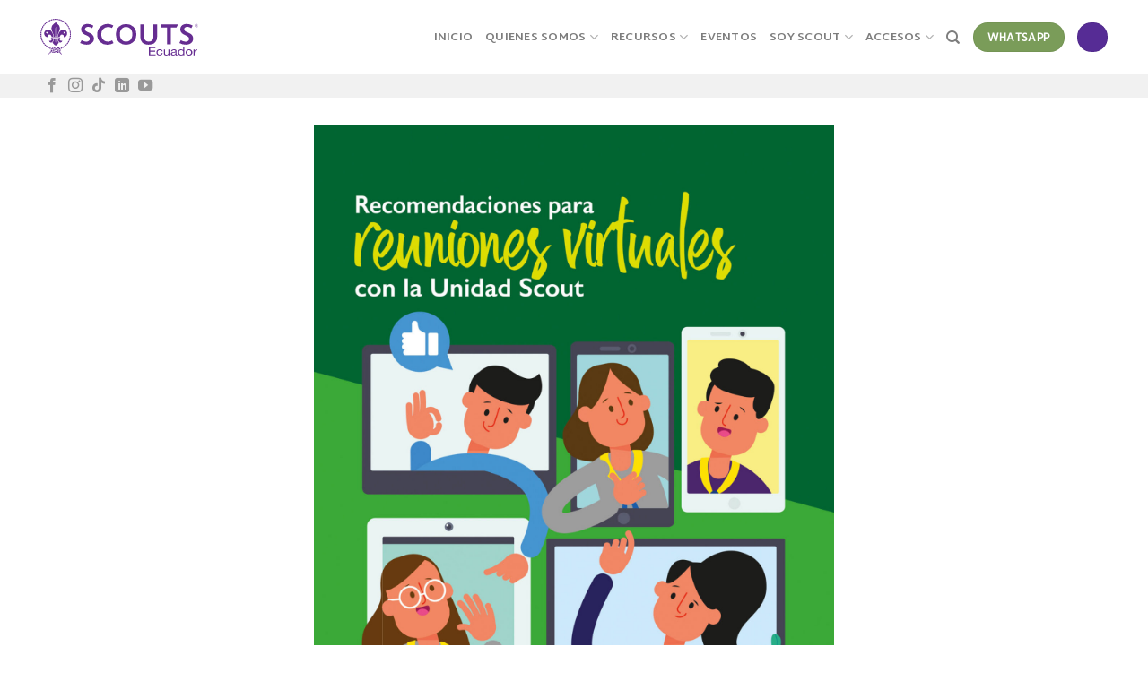

--- FILE ---
content_type: text/html; charset=UTF-8
request_url: https://scoutsecuador.org/biblioteca/recomendaciones-para-reuniones-virtuales-con-la-unidad-scout/
body_size: 17712
content:
<!DOCTYPE html>
<!--[if IE 9 ]> <html lang="es" class="ie9 loading-site no-js"> <![endif]-->
<!--[if IE 8 ]> <html lang="es" class="ie8 loading-site no-js"> <![endif]-->
<!--[if (gte IE 9)|!(IE)]><!--><html lang="es" class="loading-site no-js"> <!--<![endif]-->
<head>
	<meta charset="UTF-8" />
	<link rel="profile" href="https://gmpg.org/xfn/11" />
	<link rel="pingback" href="https://scoutsecuador.org/xmlrpc.php" />

					<script>document.documentElement.className = document.documentElement.className + ' yes-js js_active js'</script>
				<script>(function(html){html.className = html.className.replace(/\bno-js\b/,'js')})(document.documentElement);</script>
<title>Recomendaciones Para Reuniones Virtuales con la Unidad Scout &#8211; scouts ecuador</title>
<meta name='robots' content='max-image-preview:large' />
<meta name="viewport" content="width=device-width, initial-scale=1, maximum-scale=1" /><link rel='dns-prefetch' href='//fonts.googleapis.com' />
<link rel="alternate" type="application/rss+xml" title="scouts ecuador &raquo; Feed" href="https://scoutsecuador.org/feed/" />
<link rel="alternate" type="application/rss+xml" title="scouts ecuador &raquo; Feed de los comentarios" href="https://scoutsecuador.org/comments/feed/" />
<link rel="alternate" type="application/rss+xml" title="scouts ecuador &raquo; Comentario Recomendaciones Para Reuniones Virtuales con la Unidad Scout del feed" href="https://scoutsecuador.org/biblioteca/recomendaciones-para-reuniones-virtuales-con-la-unidad-scout/feed/" />
<script type="text/javascript">
/* <![CDATA[ */
window._wpemojiSettings = {"baseUrl":"https:\/\/s.w.org\/images\/core\/emoji\/14.0.0\/72x72\/","ext":".png","svgUrl":"https:\/\/s.w.org\/images\/core\/emoji\/14.0.0\/svg\/","svgExt":".svg","source":{"concatemoji":"https:\/\/scoutsecuador.org\/wp-includes\/js\/wp-emoji-release.min.js?ver=6.4.7"}};
/*! This file is auto-generated */
!function(i,n){var o,s,e;function c(e){try{var t={supportTests:e,timestamp:(new Date).valueOf()};sessionStorage.setItem(o,JSON.stringify(t))}catch(e){}}function p(e,t,n){e.clearRect(0,0,e.canvas.width,e.canvas.height),e.fillText(t,0,0);var t=new Uint32Array(e.getImageData(0,0,e.canvas.width,e.canvas.height).data),r=(e.clearRect(0,0,e.canvas.width,e.canvas.height),e.fillText(n,0,0),new Uint32Array(e.getImageData(0,0,e.canvas.width,e.canvas.height).data));return t.every(function(e,t){return e===r[t]})}function u(e,t,n){switch(t){case"flag":return n(e,"\ud83c\udff3\ufe0f\u200d\u26a7\ufe0f","\ud83c\udff3\ufe0f\u200b\u26a7\ufe0f")?!1:!n(e,"\ud83c\uddfa\ud83c\uddf3","\ud83c\uddfa\u200b\ud83c\uddf3")&&!n(e,"\ud83c\udff4\udb40\udc67\udb40\udc62\udb40\udc65\udb40\udc6e\udb40\udc67\udb40\udc7f","\ud83c\udff4\u200b\udb40\udc67\u200b\udb40\udc62\u200b\udb40\udc65\u200b\udb40\udc6e\u200b\udb40\udc67\u200b\udb40\udc7f");case"emoji":return!n(e,"\ud83e\udef1\ud83c\udffb\u200d\ud83e\udef2\ud83c\udfff","\ud83e\udef1\ud83c\udffb\u200b\ud83e\udef2\ud83c\udfff")}return!1}function f(e,t,n){var r="undefined"!=typeof WorkerGlobalScope&&self instanceof WorkerGlobalScope?new OffscreenCanvas(300,150):i.createElement("canvas"),a=r.getContext("2d",{willReadFrequently:!0}),o=(a.textBaseline="top",a.font="600 32px Arial",{});return e.forEach(function(e){o[e]=t(a,e,n)}),o}function t(e){var t=i.createElement("script");t.src=e,t.defer=!0,i.head.appendChild(t)}"undefined"!=typeof Promise&&(o="wpEmojiSettingsSupports",s=["flag","emoji"],n.supports={everything:!0,everythingExceptFlag:!0},e=new Promise(function(e){i.addEventListener("DOMContentLoaded",e,{once:!0})}),new Promise(function(t){var n=function(){try{var e=JSON.parse(sessionStorage.getItem(o));if("object"==typeof e&&"number"==typeof e.timestamp&&(new Date).valueOf()<e.timestamp+604800&&"object"==typeof e.supportTests)return e.supportTests}catch(e){}return null}();if(!n){if("undefined"!=typeof Worker&&"undefined"!=typeof OffscreenCanvas&&"undefined"!=typeof URL&&URL.createObjectURL&&"undefined"!=typeof Blob)try{var e="postMessage("+f.toString()+"("+[JSON.stringify(s),u.toString(),p.toString()].join(",")+"));",r=new Blob([e],{type:"text/javascript"}),a=new Worker(URL.createObjectURL(r),{name:"wpTestEmojiSupports"});return void(a.onmessage=function(e){c(n=e.data),a.terminate(),t(n)})}catch(e){}c(n=f(s,u,p))}t(n)}).then(function(e){for(var t in e)n.supports[t]=e[t],n.supports.everything=n.supports.everything&&n.supports[t],"flag"!==t&&(n.supports.everythingExceptFlag=n.supports.everythingExceptFlag&&n.supports[t]);n.supports.everythingExceptFlag=n.supports.everythingExceptFlag&&!n.supports.flag,n.DOMReady=!1,n.readyCallback=function(){n.DOMReady=!0}}).then(function(){return e}).then(function(){var e;n.supports.everything||(n.readyCallback(),(e=n.source||{}).concatemoji?t(e.concatemoji):e.wpemoji&&e.twemoji&&(t(e.twemoji),t(e.wpemoji)))}))}((window,document),window._wpemojiSettings);
/* ]]> */
</script>
<style id='wp-emoji-styles-inline-css' type='text/css'>

	img.wp-smiley, img.emoji {
		display: inline !important;
		border: none !important;
		box-shadow: none !important;
		height: 1em !important;
		width: 1em !important;
		margin: 0 0.07em !important;
		vertical-align: -0.1em !important;
		background: none !important;
		padding: 0 !important;
	}
</style>
<style id='wp-block-library-inline-css' type='text/css'>
:root{--wp-admin-theme-color:#007cba;--wp-admin-theme-color--rgb:0,124,186;--wp-admin-theme-color-darker-10:#006ba1;--wp-admin-theme-color-darker-10--rgb:0,107,161;--wp-admin-theme-color-darker-20:#005a87;--wp-admin-theme-color-darker-20--rgb:0,90,135;--wp-admin-border-width-focus:2px;--wp-block-synced-color:#7a00df;--wp-block-synced-color--rgb:122,0,223}@media (min-resolution:192dpi){:root{--wp-admin-border-width-focus:1.5px}}.wp-element-button{cursor:pointer}:root{--wp--preset--font-size--normal:16px;--wp--preset--font-size--huge:42px}:root .has-very-light-gray-background-color{background-color:#eee}:root .has-very-dark-gray-background-color{background-color:#313131}:root .has-very-light-gray-color{color:#eee}:root .has-very-dark-gray-color{color:#313131}:root .has-vivid-green-cyan-to-vivid-cyan-blue-gradient-background{background:linear-gradient(135deg,#00d084,#0693e3)}:root .has-purple-crush-gradient-background{background:linear-gradient(135deg,#34e2e4,#4721fb 50%,#ab1dfe)}:root .has-hazy-dawn-gradient-background{background:linear-gradient(135deg,#faaca8,#dad0ec)}:root .has-subdued-olive-gradient-background{background:linear-gradient(135deg,#fafae1,#67a671)}:root .has-atomic-cream-gradient-background{background:linear-gradient(135deg,#fdd79a,#004a59)}:root .has-nightshade-gradient-background{background:linear-gradient(135deg,#330968,#31cdcf)}:root .has-midnight-gradient-background{background:linear-gradient(135deg,#020381,#2874fc)}.has-regular-font-size{font-size:1em}.has-larger-font-size{font-size:2.625em}.has-normal-font-size{font-size:var(--wp--preset--font-size--normal)}.has-huge-font-size{font-size:var(--wp--preset--font-size--huge)}.has-text-align-center{text-align:center}.has-text-align-left{text-align:left}.has-text-align-right{text-align:right}#end-resizable-editor-section{display:none}.aligncenter{clear:both}.items-justified-left{justify-content:flex-start}.items-justified-center{justify-content:center}.items-justified-right{justify-content:flex-end}.items-justified-space-between{justify-content:space-between}.screen-reader-text{clip:rect(1px,1px,1px,1px);word-wrap:normal!important;border:0;-webkit-clip-path:inset(50%);clip-path:inset(50%);height:1px;margin:-1px;overflow:hidden;padding:0;position:absolute;width:1px}.screen-reader-text:focus{clip:auto!important;background-color:#ddd;-webkit-clip-path:none;clip-path:none;color:#444;display:block;font-size:1em;height:auto;left:5px;line-height:normal;padding:15px 23px 14px;text-decoration:none;top:5px;width:auto;z-index:100000}html :where(.has-border-color){border-style:solid}html :where([style*=border-top-color]){border-top-style:solid}html :where([style*=border-right-color]){border-right-style:solid}html :where([style*=border-bottom-color]){border-bottom-style:solid}html :where([style*=border-left-color]){border-left-style:solid}html :where([style*=border-width]){border-style:solid}html :where([style*=border-top-width]){border-top-style:solid}html :where([style*=border-right-width]){border-right-style:solid}html :where([style*=border-bottom-width]){border-bottom-style:solid}html :where([style*=border-left-width]){border-left-style:solid}html :where(img[class*=wp-image-]){height:auto;max-width:100%}:where(figure){margin:0 0 1em}html :where(.is-position-sticky){--wp-admin--admin-bar--position-offset:var(--wp-admin--admin-bar--height,0px)}@media screen and (max-width:600px){html :where(.is-position-sticky){--wp-admin--admin-bar--position-offset:0px}}
</style>
<style id='classic-theme-styles-inline-css' type='text/css'>
/*! This file is auto-generated */
.wp-block-button__link{color:#fff;background-color:#32373c;border-radius:9999px;box-shadow:none;text-decoration:none;padding:calc(.667em + 2px) calc(1.333em + 2px);font-size:1.125em}.wp-block-file__button{background:#32373c;color:#fff;text-decoration:none}
</style>
<link rel='stylesheet' id='photoswipe-css' href='https://scoutsecuador.org/wp-content/plugins/woocommerce/assets/css/photoswipe/photoswipe.min.css?ver=8.6.3' type='text/css' media='all' />
<link rel='stylesheet' id='photoswipe-default-skin-css' href='https://scoutsecuador.org/wp-content/plugins/woocommerce/assets/css/photoswipe/default-skin/default-skin.min.css?ver=8.6.3' type='text/css' media='all' />
<style id='woocommerce-inline-inline-css' type='text/css'>
.woocommerce form .form-row .required { visibility: visible; }
</style>
<link rel='stylesheet' id='flatsome-woocommerce-wishlist-css' href='https://scoutsecuador.org/wp-content/themes/flatsome/inc/integrations/wc-yith-wishlist/wishlist.css?ver=3.10.2' type='text/css' media='all' />
<link rel='stylesheet' id='flatsome-main-css' href='https://scoutsecuador.org/wp-content/themes/flatsome/assets/css/flatsome.css?ver=3.14.2' type='text/css' media='all' />
<style id='flatsome-main-inline-css' type='text/css'>
@font-face {
				font-family: "fl-icons";
				font-display: block;
				src: url(https://scoutsecuador.org/wp-content/themes/flatsome/assets/css/icons/fl-icons.eot?v=3.14.2);
				src:
					url(https://scoutsecuador.org/wp-content/themes/flatsome/assets/css/icons/fl-icons.eot#iefix?v=3.14.2) format("embedded-opentype"),
					url(https://scoutsecuador.org/wp-content/themes/flatsome/assets/css/icons/fl-icons.woff2?v=3.14.2) format("woff2"),
					url(https://scoutsecuador.org/wp-content/themes/flatsome/assets/css/icons/fl-icons.ttf?v=3.14.2) format("truetype"),
					url(https://scoutsecuador.org/wp-content/themes/flatsome/assets/css/icons/fl-icons.woff?v=3.14.2) format("woff"),
					url(https://scoutsecuador.org/wp-content/themes/flatsome/assets/css/icons/fl-icons.svg?v=3.14.2#fl-icons) format("svg");
			}
</style>
<link rel='stylesheet' id='flatsome-shop-css' href='https://scoutsecuador.org/wp-content/themes/flatsome/assets/css/flatsome-shop.css?ver=3.14.2' type='text/css' media='all' />
<link rel='stylesheet' id='flatsome-style-css' href='https://scoutsecuador.org/wp-content/themes/flatsome/style.css?ver=3.14.2' type='text/css' media='all' />
<link rel='stylesheet' id='flatsome-googlefonts-css' href='//fonts.googleapis.com/css?family=Montserrat%3Aregular%2C700%7CHind+Vadodara%3Aregular%2Cregular%7CMartel+Sans%3Aregular%2C700%7CCaveat%3Aregular%2Cregular&#038;display=swap&#038;ver=3.9' type='text/css' media='all' />
<script type="text/javascript" src="https://scoutsecuador.org/wp-includes/js/jquery/jquery.min.js?ver=3.7.1" id="jquery-core-js"></script>
<script type="text/javascript" src="https://scoutsecuador.org/wp-includes/js/jquery/jquery-migrate.min.js?ver=3.4.1" id="jquery-migrate-js"></script>
<script type="text/javascript" src="https://scoutsecuador.org/wp-content/plugins/woocommerce/assets/js/jquery-blockui/jquery.blockUI.min.js?ver=2.7.0-wc.8.6.3" id="jquery-blockui-js" defer="defer" data-wp-strategy="defer"></script>
<script type="text/javascript" id="wc-add-to-cart-js-extra">
/* <![CDATA[ */
var wc_add_to_cart_params = {"ajax_url":"\/wp-admin\/admin-ajax.php","wc_ajax_url":"\/?wc-ajax=%%endpoint%%","i18n_view_cart":"Ver carrito","cart_url":"https:\/\/scoutsecuador.org\/carrito\/","is_cart":"","cart_redirect_after_add":"no"};
/* ]]> */
</script>
<script type="text/javascript" src="https://scoutsecuador.org/wp-content/plugins/woocommerce/assets/js/frontend/add-to-cart.min.js?ver=8.6.3" id="wc-add-to-cart-js" defer="defer" data-wp-strategy="defer"></script>
<script type="text/javascript" src="https://scoutsecuador.org/wp-content/plugins/woocommerce/assets/js/photoswipe/photoswipe.min.js?ver=4.1.1-wc.8.6.3" id="photoswipe-js" defer="defer" data-wp-strategy="defer"></script>
<script type="text/javascript" src="https://scoutsecuador.org/wp-content/plugins/woocommerce/assets/js/photoswipe/photoswipe-ui-default.min.js?ver=4.1.1-wc.8.6.3" id="photoswipe-ui-default-js" defer="defer" data-wp-strategy="defer"></script>
<script type="text/javascript" id="wc-single-product-js-extra">
/* <![CDATA[ */
var wc_single_product_params = {"i18n_required_rating_text":"Por favor elige una puntuaci\u00f3n","review_rating_required":"yes","flexslider":{"rtl":false,"animation":"slide","smoothHeight":true,"directionNav":false,"controlNav":"thumbnails","slideshow":false,"animationSpeed":500,"animationLoop":false,"allowOneSlide":false},"zoom_enabled":"","zoom_options":[],"photoswipe_enabled":"1","photoswipe_options":{"shareEl":false,"closeOnScroll":false,"history":false,"hideAnimationDuration":0,"showAnimationDuration":0},"flexslider_enabled":""};
/* ]]> */
</script>
<script type="text/javascript" src="https://scoutsecuador.org/wp-content/plugins/woocommerce/assets/js/frontend/single-product.min.js?ver=8.6.3" id="wc-single-product-js" defer="defer" data-wp-strategy="defer"></script>
<script type="text/javascript" src="https://scoutsecuador.org/wp-content/plugins/woocommerce/assets/js/js-cookie/js.cookie.min.js?ver=2.1.4-wc.8.6.3" id="js-cookie-js" defer="defer" data-wp-strategy="defer"></script>
<script type="text/javascript" id="woocommerce-js-extra">
/* <![CDATA[ */
var woocommerce_params = {"ajax_url":"\/wp-admin\/admin-ajax.php","wc_ajax_url":"\/?wc-ajax=%%endpoint%%"};
/* ]]> */
</script>
<script type="text/javascript" src="https://scoutsecuador.org/wp-content/plugins/woocommerce/assets/js/frontend/woocommerce.min.js?ver=8.6.3" id="woocommerce-js" defer="defer" data-wp-strategy="defer"></script>
<link rel="https://api.w.org/" href="https://scoutsecuador.org/wp-json/" /><link rel="alternate" type="application/json" href="https://scoutsecuador.org/wp-json/wp/v2/product/2230" /><link rel="EditURI" type="application/rsd+xml" title="RSD" href="https://scoutsecuador.org/xmlrpc.php?rsd" />
<meta name="generator" content="WordPress 6.4.7" />
<meta name="generator" content="WooCommerce 8.6.3" />
<link rel="canonical" href="https://scoutsecuador.org/biblioteca/recomendaciones-para-reuniones-virtuales-con-la-unidad-scout/" />
<link rel='shortlink' href='https://scoutsecuador.org/?p=2230' />
<link rel="alternate" type="application/json+oembed" href="https://scoutsecuador.org/wp-json/oembed/1.0/embed?url=https%3A%2F%2Fscoutsecuador.org%2Fbiblioteca%2Frecomendaciones-para-reuniones-virtuales-con-la-unidad-scout%2F" />
<link rel="alternate" type="text/xml+oembed" href="https://scoutsecuador.org/wp-json/oembed/1.0/embed?url=https%3A%2F%2Fscoutsecuador.org%2Fbiblioteca%2Frecomendaciones-para-reuniones-virtuales-con-la-unidad-scout%2F&#038;format=xml" />
<style>.bg{opacity: 0; transition: opacity 1s; -webkit-transition: opacity 1s;} .bg-loaded{opacity: 1;}</style><!--[if IE]><link rel="stylesheet" type="text/css" href="https://scoutsecuador.org/wp-content/themes/flatsome/assets/css/ie-fallback.css"><script src="//cdnjs.cloudflare.com/ajax/libs/html5shiv/3.6.1/html5shiv.js"></script><script>var head = document.getElementsByTagName('head')[0],style = document.createElement('style');style.type = 'text/css';style.styleSheet.cssText = ':before,:after{content:none !important';head.appendChild(style);setTimeout(function(){head.removeChild(style);}, 0);</script><script src="https://scoutsecuador.org/wp-content/themes/flatsome/assets/libs/ie-flexibility.js"></script><![endif]-->	<noscript><style>.woocommerce-product-gallery{ opacity: 1 !important; }</style></noscript>
	<link rel="icon" href="https://scoutsecuador.org/wp-content/uploads/2021/08/cropped-favicon-scoutsecuador.org_-32x32.png" sizes="32x32" />
<link rel="icon" href="https://scoutsecuador.org/wp-content/uploads/2021/08/cropped-favicon-scoutsecuador.org_-192x192.png" sizes="192x192" />
<link rel="apple-touch-icon" href="https://scoutsecuador.org/wp-content/uploads/2021/08/cropped-favicon-scoutsecuador.org_-180x180.png" />
<meta name="msapplication-TileImage" content="https://scoutsecuador.org/wp-content/uploads/2021/08/cropped-favicon-scoutsecuador.org_-270x270.png" />
<style id="custom-css" type="text/css">:root {--primary-color: #562c95;}.full-width .ubermenu-nav, .container, .row{max-width: 1220px}.row.row-collapse{max-width: 1190px}.row.row-small{max-width: 1212.5px}.row.row-large{max-width: 1250px}.header-main{height: 83px}#logo img{max-height: 83px}#logo{width:176px;}.header-bottom{min-height: 10px}.header-top{min-height: 20px}.transparent .header-main{height: 30px}.transparent #logo img{max-height: 30px}.has-transparent + .page-title:first-of-type,.has-transparent + #main > .page-title,.has-transparent + #main > div > .page-title,.has-transparent + #main .page-header-wrapper:first-of-type .page-title{padding-top: 80px;}.header.show-on-scroll,.stuck .header-main{height:70px!important}.stuck #logo img{max-height: 70px!important}.search-form{ width: 100%;}.header-bg-color, .header-wrapper {background-color: rgba(255,255,255,0.9)}.header-bottom {background-color: #f1f1f1}.header-main .nav > li > a{line-height: 16px }@media (max-width: 549px) {.header-main{height: 70px}#logo img{max-height: 70px}}.nav-dropdown{font-size:100%}/* Color */.accordion-title.active, .has-icon-bg .icon .icon-inner,.logo a, .primary.is-underline, .primary.is-link, .badge-outline .badge-inner, .nav-outline > li.active> a,.nav-outline >li.active > a, .cart-icon strong,[data-color='primary'], .is-outline.primary{color: #562c95;}/* Color !important */[data-text-color="primary"]{color: #562c95!important;}/* Background Color */[data-text-bg="primary"]{background-color: #562c95;}/* Background */.scroll-to-bullets a,.featured-title, .label-new.menu-item > a:after, .nav-pagination > li > .current,.nav-pagination > li > span:hover,.nav-pagination > li > a:hover,.has-hover:hover .badge-outline .badge-inner,button[type="submit"], .button.wc-forward:not(.checkout):not(.checkout-button), .button.submit-button, .button.primary:not(.is-outline),.featured-table .title,.is-outline:hover, .has-icon:hover .icon-label,.nav-dropdown-bold .nav-column li > a:hover, .nav-dropdown.nav-dropdown-bold > li > a:hover, .nav-dropdown-bold.dark .nav-column li > a:hover, .nav-dropdown.nav-dropdown-bold.dark > li > a:hover, .is-outline:hover, .tagcloud a:hover,.grid-tools a, input[type='submit']:not(.is-form), .box-badge:hover .box-text, input.button.alt,.nav-box > li > a:hover,.nav-box > li.active > a,.nav-pills > li.active > a ,.current-dropdown .cart-icon strong, .cart-icon:hover strong, .nav-line-bottom > li > a:before, .nav-line-grow > li > a:before, .nav-line > li > a:before,.banner, .header-top, .slider-nav-circle .flickity-prev-next-button:hover svg, .slider-nav-circle .flickity-prev-next-button:hover .arrow, .primary.is-outline:hover, .button.primary:not(.is-outline), input[type='submit'].primary, input[type='submit'].primary, input[type='reset'].button, input[type='button'].primary, .badge-inner{background-color: #562c95;}/* Border */.nav-vertical.nav-tabs > li.active > a,.scroll-to-bullets a.active,.nav-pagination > li > .current,.nav-pagination > li > span:hover,.nav-pagination > li > a:hover,.has-hover:hover .badge-outline .badge-inner,.accordion-title.active,.featured-table,.is-outline:hover, .tagcloud a:hover,blockquote, .has-border, .cart-icon strong:after,.cart-icon strong,.blockUI:before, .processing:before,.loading-spin, .slider-nav-circle .flickity-prev-next-button:hover svg, .slider-nav-circle .flickity-prev-next-button:hover .arrow, .primary.is-outline:hover{border-color: #562c95}.nav-tabs > li.active > a{border-top-color: #562c95}.widget_shopping_cart_content .blockUI.blockOverlay:before { border-left-color: #562c95 }.woocommerce-checkout-review-order .blockUI.blockOverlay:before { border-left-color: #562c95 }/* Fill */.slider .flickity-prev-next-button:hover svg,.slider .flickity-prev-next-button:hover .arrow{fill: #562c95;}/* Background Color */[data-icon-label]:after, .secondary.is-underline:hover,.secondary.is-outline:hover,.icon-label,.button.secondary:not(.is-outline),.button.alt:not(.is-outline), .badge-inner.on-sale, .button.checkout, .single_add_to_cart_button, .current .breadcrumb-step{ background-color:#ffc53a; }[data-text-bg="secondary"]{background-color: #ffc53a;}/* Color */.secondary.is-underline,.secondary.is-link, .secondary.is-outline,.stars a.active, .star-rating:before, .woocommerce-page .star-rating:before,.star-rating span:before, .color-secondary{color: #ffc53a}/* Color !important */[data-text-color="secondary"]{color: #ffc53a!important;}/* Border */.secondary.is-outline:hover{border-color:#ffc53a}.alert.is-underline:hover,.alert.is-outline:hover,.alert{background-color: #000000}.alert.is-link, .alert.is-outline, .color-alert{color: #000000;}/* Color !important */[data-text-color="alert"]{color: #000000!important;}/* Background Color */[data-text-bg="alert"]{background-color: #000000;}@media screen and (max-width: 549px){body{font-size: 100%;}}body{font-family:"Hind Vadodara", sans-serif}body{font-weight: 0}body{color: #000000}.nav > li > a {font-family:"Martel Sans", sans-serif;}.mobile-sidebar-levels-2 .nav > li > ul > li > a {font-family:"Martel Sans", sans-serif;}.nav > li > a {font-weight: 700;}.mobile-sidebar-levels-2 .nav > li > ul > li > a {font-weight: 700;}h1,h2,h3,h4,h5,h6,.heading-font, .off-canvas-center .nav-sidebar.nav-vertical > li > a{font-family: "Montserrat", sans-serif;}h1,h2,h3,h4,h5,h6,.heading-font,.banner h1,.banner h2{font-weight: 700;}h1,h2,h3,h4,h5,h6,.heading-font{color: #562c95;}.alt-font{font-family: "Caveat", sans-serif;}.alt-font{font-weight: 0!important;}a{color: #8331a7;}.shop-page-title.featured-title .title-bg{ background-image: url(https://scoutsecuador.org/wp-content/uploads/2021/08/Recomendaciones-Para-Reuniones-Virtuales-con-la-Unidad-Scout.jpg)!important;}@media screen and (min-width: 550px){.products .box-vertical .box-image{min-width: 300px!important;width: 300px!important;}}.absolute-footer, html{background-color: #ffffff}/* Custom CSS */h2.titulo-scout{font-size: 3em;margin-bottom: -100px !important;}h2.subtitulo-scout{font-size: 3em;}h2.titulo-normal{font-size: 6em;margin-bottom: -70px !important;}h2.subtitulo-normal{font-size: 6em;}/* Custom CSS Mobile */@media (max-width: 549px){h2.titulo-scout{font-size: 1.5em !important;margin-bottom: -40px !important;}h2.subtitulo-scout{font-size: 1.5em !important;}h2.titulo-normal{font-size: 2em;margin-bottom: -10px !important;}h2.subtitulo-normal{font-size: 3em;}}.label-new.menu-item > a:after{content:"Nuevo";}.label-hot.menu-item > a:after{content:"Caliente";}.label-sale.menu-item > a:after{content:"Oferta";}.label-popular.menu-item > a:after{content:"Popular";}</style>		<style type="text/css" id="wp-custom-css">
			
form.woocommerce-ordering {
    display: none;
}


div#comments {
    display: none;
}


h2.title-manada.uppercase{
	font-size: 2em;
		margin-top: -10px;
}

h3.pretitle.uppercase{
	font-size: 1em;
	margin-bottom: 1px;
	color: rgb(255, 197, 58);
}
.fuente-titulos h2.alt-font{
	font-size: 10em !important;
	margin: 0px !important;
}


/*FORMULARIO*/
input[type='email'], input[type='date'], input[type='search'], input[type='number'], input[type='text'], input[type='tel'], input[type='url'], input[type='password'], textarea, select, .select-resize-ghost, .select2-container .select2-choice, .select2-container .select2-selection{
	box-shadow: none !important;
	border:none;
	border-bottom: 1px solid #e9e7e7;
    border-radius: 1px;
    outline: none !important;
}
.gform_wrapper li.hidden_label input{
	margin-top: -20px;
}
input#gform_submit_button_1{
	background-color: #562c95;
	color: #fff;
	width: 100%;
	border-radius: 5px;
	border: 0px;
	display: block;
	 margin-left: auto !important;
  margin-right: auto !important;
}
.gform_wrapper .gform_footer {
 padding: 0px 0 0px 0;
 margin: 0px 0 0 0;
}

.col-inner .banner-css3 .overlay {
	background: rgba(255,255,255,0);
background: -moz-linear-gradient(top, rgba(255,255,255,0) 0%, rgba(86,44,149,0.75) 75%, rgba(86,44,149,1) 100%);
background: -webkit-gradient(left top, left bottom, color-stop(0%, rgba(255,255,255,0)), color-stop(75%, rgba(86,44,149,0.75)), color-stop(100%, rgba(86,44,149,1)));
background: -webkit-linear-gradient(top, rgba(255,255,255,0) 0%, rgba(86,44,149,0.75) 75%, rgba(86,44,149,1) 100%);
background: -o-linear-gradient(top, rgba(255,255,255,0) 0%, rgba(86,44,149,0.75) 75%, rgba(86,44,149,1) 100%);
background: -ms-linear-gradient(top, rgba(255,255,255,0) 0%, rgba(86,44,149,0.75) 75%, rgba(86,44,149,1) 100%);
background: linear-gradient(to bottom, rgba(255,255,255,0) 0%, rgba(86,44,149,0.75) 75%, rgba(86,44,149,1) 100%);
filter: progid:DXImageTransform.Microsoft.gradient( startColorstr='#ffffff', endColorstr='#562c95', GradientType=0 );
}

.banner-css2 .section-bg-overlay {
	background: rgba(255,255,255,0);
background: -moz-linear-gradient(top, rgba(255,255,255,0) 0%, rgba(86,44,149,0.75) 75%, rgba(86,44,149,1) 100%);
background: -webkit-gradient(left top, left bottom, color-stop(0%, rgba(255,255,255,0)), color-stop(75%, rgba(86,44,149,0.75)), color-stop(100%, rgba(86,44,149,1)));
background: -webkit-linear-gradient(top, rgba(255,255,255,0) 0%, rgba(86,44,149,0.75) 75%, rgba(86,44,149,1) 100%);
background: -o-linear-gradient(top, rgba(255,255,255,0) 0%, rgba(86,44,149,0.75) 75%, rgba(86,44,149,1) 100%);
background: -ms-linear-gradient(top, rgba(255,255,255,0) 0%, rgba(86,44,149,0.75) 75%, rgba(86,44,149,1) 100%);
background: linear-gradient(to bottom, rgba(255,255,255,0) 0%, rgba(86,44,149,0.75) 75%, rgba(86,44,149,1) 100%);
filter: progid:DXImageTransform.Microsoft.gradient( startColorstr='#ffffff', endColorstr='#562c95', GradientType=0 );
}

.banner-css .section-bg-overlay {
	background: rgba(255,255,255,0);
background: -moz-linear-gradient(top, rgba(255,255,255,0) 0%, rgba(86,44,149,0.75) 75%, rgba(86,44,149,1) 100%);
background: -webkit-gradient(left top, left bottom, color-stop(0%, rgba(255,255,255,0)), color-stop(75%, rgba(86,44,149,0.75)), color-stop(100%, rgba(86,44,149,1)));
background: -webkit-linear-gradient(top, rgba(255,255,255,0) 0%, rgba(86,44,149,0.75) 75%, rgba(86,44,149,1) 100%);
background: -o-linear-gradient(top, rgba(255,255,255,0) 0%, rgba(86,44,149,0.75) 75%, rgba(86,44,149,1) 100%);
background: -ms-linear-gradient(top, rgba(255,255,255,0) 0%, rgba(86,44,149,0.75) 75%, rgba(86,44,149,1) 100%);
background: linear-gradient(to bottom, rgba(255,255,255,0) 0%, rgba(86,44,149,0.75) 75%, rgba(86,44,149,1) 100%);
filter: progid:DXImageTransform.Microsoft.gradient( startColorstr='#ffffff', endColorstr='#562c95', GradientType=0 );
}		</style>
		</head>

<body class="product-template-default single single-product postid-2230 theme-flatsome woocommerce woocommerce-page woocommerce-no-js full-width lightbox nav-dropdown-has-arrow mobile-submenu-slide mobile-submenu-slide-levels-1 mobile-submenu-toggle">


<a class="skip-link screen-reader-text" href="#main">Skip to content</a>

<div id="wrapper">

	
	<header id="header" class="header has-sticky sticky-jump">
		<div class="header-wrapper">
			<div id="masthead" class="header-main ">
      <div class="header-inner flex-row container logo-left" role="navigation">

          <!-- Logo -->
          <div id="logo" class="flex-col logo">
            <!-- Header logo -->
<a href="https://scoutsecuador.org/" title="scouts ecuador - scouts ecuador" rel="home">
    <img width="176" height="83" src="https://scoutsecuador.org/wp-content/uploads/2021/08/logo-scoutsecuador.svg" class="header_logo header-logo" alt="scouts ecuador"/><img  width="176" height="83" src="https://scoutsecuador.org/wp-content/uploads/2021/08/logo-scoutsecuador.svg" class="header-logo-dark" alt="scouts ecuador"/></a>
          </div>

          <!-- Mobile Left Elements -->
          <div class="flex-col show-for-medium flex-left">
            <ul class="mobile-nav nav nav-left ">
              <li class="nav-icon has-icon">
  		<a href="#" data-open="#main-menu" data-pos="right" data-bg="main-menu-overlay" data-color="" class="is-small" aria-label="Menú" aria-controls="main-menu" aria-expanded="false">
		
		  <i class="icon-menu" ></i>
		  		</a>
	</li>            </ul>
          </div>

          <!-- Left Elements -->
          <div class="flex-col hide-for-medium flex-left
            flex-grow">
            <ul class="header-nav header-nav-main nav nav-left  nav-uppercase" >
                          </ul>
          </div>

          <!-- Right Elements -->
          <div class="flex-col hide-for-medium flex-right">
            <ul class="header-nav header-nav-main nav nav-right  nav-uppercase">
              <li id="menu-item-2408" class="menu-item menu-item-type-post_type menu-item-object-page menu-item-home menu-item-2408 menu-item-design-default"><a href="https://scoutsecuador.org/" class="nav-top-link">Inicio</a></li>
<li id="menu-item-2427" class="menu-item menu-item-type-post_type menu-item-object-page menu-item-has-children menu-item-2427 menu-item-design-default has-dropdown"><a href="https://scoutsecuador.org/quienes-somos/" class="nav-top-link">Quienes Somos<i class="icon-angle-down" ></i></a>
<ul class="sub-menu nav-dropdown nav-dropdown-simple dropdown-uppercase">
	<li id="menu-item-2672" class="menu-item menu-item-type-post_type menu-item-object-page menu-item-2672"><a href="https://scoutsecuador.org/quienes-somos-2/">¿Quiénes somos?</a></li>
	<li id="menu-item-2687" class="menu-item menu-item-type-post_type menu-item-object-page menu-item-2687"><a href="https://scoutsecuador.org/nuestros-principios/">Nuestros principios</a></li>
	<li id="menu-item-2703" class="menu-item menu-item-type-post_type menu-item-object-page menu-item-2703"><a href="https://scoutsecuador.org/historia/">Historia</a></li>
	<li id="menu-item-2725" class="menu-item menu-item-type-post_type menu-item-object-page menu-item-2725"><a href="https://scoutsecuador.org/nuestros-metodos/">Nuestro Método</a></li>
	<li id="menu-item-2754" class="menu-item menu-item-type-post_type menu-item-object-page menu-item-2754"><a href="https://scoutsecuador.org/se-voluntario/">Sé Voluntario</a></li>
	<li id="menu-item-2997" class="menu-item menu-item-type-post_type menu-item-object-page menu-item-2997"><a href="https://scoutsecuador.org/?page_id=2974">Nuestro equipo</a></li>
	<li id="menu-item-2956" class="menu-item menu-item-type-post_type menu-item-object-page menu-item-2956"><a href="https://scoutsecuador.org/marca-un-mundo-mejor/">Programas</a></li>
</ul>
</li>
<li id="menu-item-2415" class="menu-item menu-item-type-custom menu-item-object-custom menu-item-has-children menu-item-2415 menu-item-design-default has-dropdown"><a href="#" class="nav-top-link">Recursos<i class="icon-angle-down" ></i></a>
<ul class="sub-menu nav-dropdown nav-dropdown-simple dropdown-uppercase">
	<li id="menu-item-2410" class="menu-item menu-item-type-post_type menu-item-object-page current_page_parent menu-item-2410"><a href="https://scoutsecuador.org/biblioteca/">Biblioteca</a></li>
	<li id="menu-item-4701" class="menu-item menu-item-type-post_type menu-item-object-page menu-item-4701"><a href="https://scoutsecuador.org/calendario-scout2025/">Calendario</a></li>
	<li id="menu-item-2416" class="menu-item menu-item-type-post_type menu-item-object-page menu-item-2416"><a href="https://scoutsecuador.org/?page_id=1669">Encuentra tu grupo Scout</a></li>
	<li id="menu-item-2411" class="menu-item menu-item-type-post_type menu-item-object-page menu-item-2411"><a href="https://scoutsecuador.org/programa-de-jovenes/">Programa de jóvenes</a></li>
	<li id="menu-item-2413" class="menu-item menu-item-type-post_type menu-item-object-page menu-item-2413"><a href="https://scoutsecuador.org/noticias/">Noticias</a></li>
</ul>
</li>
<li id="menu-item-2414" class="menu-item menu-item-type-post_type menu-item-object-page menu-item-2414 menu-item-design-default"><a href="https://scoutsecuador.org/eventos/" class="nav-top-link">Eventos</a></li>
<li id="menu-item-6157" class="menu-item menu-item-type-custom menu-item-object-custom menu-item-has-children menu-item-6157 menu-item-design-default has-dropdown"><a href="#" class="nav-top-link">Soy scout<i class="icon-angle-down" ></i></a>
<ul class="sub-menu nav-dropdown nav-dropdown-simple dropdown-uppercase">
	<li id="menu-item-3846" class="menu-item menu-item-type-post_type menu-item-object-page menu-item-3846"><a href="https://scoutsecuador.org/scout-4/">Scout</a></li>
	<li id="menu-item-3989" class="menu-item menu-item-type-post_type menu-item-object-page menu-item-3989"><a href="https://scoutsecuador.org/?page_id=3850">Voluntario</a></li>
	<li id="menu-item-3988" class="menu-item menu-item-type-post_type menu-item-object-page menu-item-3988"><a href="https://scoutsecuador.org/grupos/">Grupo Scout</a></li>
	<li id="menu-item-5634" class="menu-item menu-item-type-post_type menu-item-object-page menu-item-5634"><a href="https://scoutsecuador.org/siscout/">SIScout</a></li>
	<li id="menu-item-5633" class="menu-item menu-item-type-post_type menu-item-object-page menu-item-5633"><a href="https://scoutsecuador.org/sos-scout/">SOS Scout</a></li>
	<li id="menu-item-5632" class="menu-item menu-item-type-post_type menu-item-object-page menu-item-5632"><a href="https://scoutsecuador.org/universidad-scout/">Universidad scout</a></li>
	<li id="menu-item-5635" class="menu-item menu-item-type-post_type menu-item-object-page menu-item-5635"><a href="https://scoutsecuador.org/orion-scout/">Orión Scout</a></li>
</ul>
</li>
<li id="menu-item-6539" class="menu-item menu-item-type-custom menu-item-object-custom menu-item-has-children menu-item-6539 menu-item-design-default has-dropdown"><a href="#" class="nav-top-link">Accesos<i class="icon-angle-down" ></i></a>
<ul class="sub-menu nav-dropdown nav-dropdown-simple dropdown-uppercase">
	<li id="menu-item-6542" class="menu-item menu-item-type-custom menu-item-object-custom menu-item-6542 has-icon-left"><a href="https://ecuador.siscout.org/login"><img class="ux-menu-icon" width="20" height="20" src="https://scoutsecuador.org/wp-content/uploads/2021/08/icono-siscout.svg" alt="" />Siscout</a></li>
	<li id="menu-item-6543" class="menu-item menu-item-type-custom menu-item-object-custom menu-item-6543"><a href="http://universidadscout.org/">Universidad Scout</a></li>
	<li id="menu-item-6548" class="menu-item menu-item-type-custom menu-item-object-custom menu-item-6548"><a href="https://sos.scoutsecuador.org/">S.O.S Scout</a></li>
	<li id="menu-item-7886" class="menu-item menu-item-type-post_type menu-item-object-page menu-item-7886"><a href="https://scoutsecuador.org/servicios/">Servicios</a></li>
	<li id="menu-item-7885" class="menu-item menu-item-type-post_type menu-item-object-page menu-item-7885"><a href="https://scoutsecuador.org/conoce-tu-seguro-scout/">Seguro Scout</a></li>
</ul>
</li>
<li class="header-search header-search-dropdown has-icon has-dropdown menu-item-has-children">
		<a href="#" aria-label="Buscar" class="is-small"><i class="icon-search" ></i></a>
		<ul class="nav-dropdown nav-dropdown-simple dropdown-uppercase">
	 	<li class="header-search-form search-form html relative has-icon">
	<div class="header-search-form-wrapper">
		<div class="searchform-wrapper ux-search-box relative is-normal"><form role="search" method="get" class="searchform" action="https://scoutsecuador.org/">
	<div class="flex-row relative">
						<div class="flex-col flex-grow">
			<label class="screen-reader-text" for="woocommerce-product-search-field-0">Buscar por:</label>
			<input type="search" id="woocommerce-product-search-field-0" class="search-field mb-0" placeholder="Búsqueda de noticias" value="" name="s" />
			<input type="hidden" name="post_type" value="product" />
					</div>
		<div class="flex-col">
			<button type="submit" value="Buscar" class="ux-search-submit submit-button secondary button icon mb-0" aria-label="Submit">
				<i class="icon-search" ></i>			</button>
		</div>
	</div>
	<div class="live-search-results text-left z-top"></div>
</form>
</div>	</div>
</li>	</ul>
</li>
<li class="html header-button-2">
	<div class="header-button">
	<a href="https://wa.me/message/4RC43AG7TRI2L1" class="button success"  style="border-radius:99px;">
    <span>whatsapp</span>
  </a>
	</div>
</li>
<li class="html header-button-1">
	<div class="header-button">
	<a class="button primary"  style="border-radius:99px;">
    <span></span>
  </a>
	</div>
</li>


            </ul>
          </div>

          <!-- Mobile Right Elements -->
          <div class="flex-col show-for-medium flex-right">
            <ul class="mobile-nav nav nav-right ">
              <li class="header-search header-search-dropdown has-icon has-dropdown menu-item-has-children">
		<a href="#" aria-label="Buscar" class="is-small"><i class="icon-search" ></i></a>
		<ul class="nav-dropdown nav-dropdown-simple dropdown-uppercase">
	 	<li class="header-search-form search-form html relative has-icon">
	<div class="header-search-form-wrapper">
		<div class="searchform-wrapper ux-search-box relative is-normal"><form role="search" method="get" class="searchform" action="https://scoutsecuador.org/">
	<div class="flex-row relative">
						<div class="flex-col flex-grow">
			<label class="screen-reader-text" for="woocommerce-product-search-field-1">Buscar por:</label>
			<input type="search" id="woocommerce-product-search-field-1" class="search-field mb-0" placeholder="Búsqueda de noticias" value="" name="s" />
			<input type="hidden" name="post_type" value="product" />
					</div>
		<div class="flex-col">
			<button type="submit" value="Buscar" class="ux-search-submit submit-button secondary button icon mb-0" aria-label="Submit">
				<i class="icon-search" ></i>			</button>
		</div>
	</div>
	<div class="live-search-results text-left z-top"></div>
</form>
</div>	</div>
</li>	</ul>
</li>
            </ul>
          </div>

      </div>
     
      </div><div id="wide-nav" class="header-bottom wide-nav hide-for-medium">
    <div class="flex-row container">

                        <div class="flex-col hide-for-medium flex-left">
                <ul class="nav header-nav header-bottom-nav nav-left  nav-uppercase">
                    <li class="html header-social-icons ml-0">
	<div class="social-icons follow-icons" ><a href="https://www.facebook.com/scoutsecuador?mibextid=ZbWKwL" target="_blank" data-label="Facebook" rel="noopener noreferrer nofollow" class="icon plain facebook tooltip" title="Síguenos en Facebook" aria-label="Síguenos en Facebook"><i class="icon-facebook" ></i></a><a href="https://instagram.com/scoutsecuador?igshid=Yzg5MTU1MDY=" target="_blank" rel="noopener noreferrer nofollow" data-label="Instagram" class="icon plain  instagram tooltip" title="Síguenos en Instagram" aria-label="Síguenos en Instagram"><i class="icon-instagram" ></i></a><a href="https://www.tiktok.com/@scoutsecuador?_t=8YtP5rBalN8&_r=1" target="_blank" rel="noopener noreferrer nofollow" data-label="TikTok" class="icon plain tiktok tooltip" title="Follow on TikTok" aria-label="Follow on TikTok"><i class="icon-tiktok" ></i></a><a href="https://www.linkedin.com/company/fundacin-scout-del-ecuador/" target="_blank" rel="noopener noreferrer nofollow" data-label="LinkedIn" class="icon plain  linkedin tooltip" title="Follow on LinkedIn" aria-label="Follow on LinkedIn"><i class="icon-linkedin" ></i></a><a href="https://youtube.com/@scoutsecuador5368" target="_blank" rel="noopener noreferrer nofollow" data-label="YouTube" class="icon plain  youtube tooltip" title="Síguenos en Youtube" aria-label="Síguenos en Youtube"><i class="icon-youtube" ></i></a></div></li>                </ul>
            </div>
            
            
                        <div class="flex-col hide-for-medium flex-right flex-grow">
              <ul class="nav header-nav header-bottom-nav nav-right  nav-uppercase">
                                 </ul>
            </div>
            
            
    </div>
</div>

<div class="header-bg-container fill"><div class="header-bg-image fill"></div><div class="header-bg-color fill"></div></div>		</div>
	</header>

	
	<main id="main" class="">

	<div class="shop-container">
		
			<div class="container">
	<div class="woocommerce-notices-wrapper"></div></div>
<div id="product-2230" class="product type-product post-2230 status-publish first instock product_cat-consejo-nacional product_cat-crecimiento product_cat-desarollo-institucional product_cat-formacion-y-voluntariado product_cat-marketing-y-comunicacion product_cat-programa-de-jovenes product_cat-relaciones-internacional has-post-thumbnail shipping-taxable product-type-simple">

	<div class="custom-product-page">

			<section class="section" id="section_816973421">
		<div class="bg section-bg fill bg-fill  bg-loaded" >

			
			
			

		</div>

		<div class="section-content relative">
			

<div class="row align-center"  id="row-74182768">


	<div id="col-37324770" class="col medium-6 small-12 large-6"  >
				<div class="col-inner text-center"  >
			
			


<div class="product-images slider-wrapper relative mb-half has-hover woocommerce-product-gallery woocommerce-product-gallery--with-images woocommerce-product-gallery--columns-4 images " data-columns="4">
	<div class="absolute left right">
		<div class="container relative">
			<div class="badge-container is-larger absolute left top z-1">
</div>
		</div>
	</div>

	<figure class="woocommerce-product-gallery__wrapper product-gallery-slider slider slider-nav-circle mb-half slider-style-container slider-nav-light slider-load-first no-overflow"
			data-flickity-options='{
				"cellAlign": "center",
				"wrapAround": true,
				"autoPlay": false,
				"prevNextButtons":true,
				"adaptiveHeight": true,
				"imagesLoaded": true,
				"lazyLoad": 1,
				"dragThreshold" : 15,
				"pageDots": false,
				"rightToLeft": false			}'
			style="background-color: #333;">
		<div data-thumb="https://scoutsecuador.org/wp-content/uploads/2021/08/Recomendaciones-Para-Reuniones-Virtuales-con-la-Unidad-Scout-100x100.jpg" class="woocommerce-product-gallery__image slide first"><a href="https://scoutsecuador.org/wp-content/uploads/2021/08/Recomendaciones-Para-Reuniones-Virtuales-con-la-Unidad-Scout.jpg"><img width="1469" height="2080" src="https://scoutsecuador.org/wp-content/uploads/2021/08/Recomendaciones-Para-Reuniones-Virtuales-con-la-Unidad-Scout.jpg" class="wp-post-image skip-lazy" alt="Recomendaciones Para Reuniones Virtuales con la Unidad Scout" title="Recomendaciones Para Reuniones Virtuales con la Unidad Scout 1" data-caption="" data-src="https://scoutsecuador.org/wp-content/uploads/2021/08/Recomendaciones-Para-Reuniones-Virtuales-con-la-Unidad-Scout.jpg" data-large_image="https://scoutsecuador.org/wp-content/uploads/2021/08/Recomendaciones-Para-Reuniones-Virtuales-con-la-Unidad-Scout.jpg" data-large_image_width="1469" data-large_image_height="2080" decoding="async" fetchpriority="high" srcset="https://scoutsecuador.org/wp-content/uploads/2021/08/Recomendaciones-Para-Reuniones-Virtuales-con-la-Unidad-Scout.jpg 1469w, https://scoutsecuador.org/wp-content/uploads/2021/08/Recomendaciones-Para-Reuniones-Virtuales-con-la-Unidad-Scout-212x300.jpg 212w, https://scoutsecuador.org/wp-content/uploads/2021/08/Recomendaciones-Para-Reuniones-Virtuales-con-la-Unidad-Scout-723x1024.jpg 723w, https://scoutsecuador.org/wp-content/uploads/2021/08/Recomendaciones-Para-Reuniones-Virtuales-con-la-Unidad-Scout-768x1087.jpg 768w, https://scoutsecuador.org/wp-content/uploads/2021/08/Recomendaciones-Para-Reuniones-Virtuales-con-la-Unidad-Scout-1085x1536.jpg 1085w, https://scoutsecuador.org/wp-content/uploads/2021/08/Recomendaciones-Para-Reuniones-Virtuales-con-la-Unidad-Scout-1446x2048.jpg 1446w, https://scoutsecuador.org/wp-content/uploads/2021/08/Recomendaciones-Para-Reuniones-Virtuales-con-la-Unidad-Scout-600x850.jpg 600w" sizes="(max-width: 1469px) 100vw, 1469px" /></a></div>	</figure>

	<div class="loading-spin centered dark"></div>

	<div class="absolute bottom left right">
		<div class="container relative image-tools">
			<div class="image-tools absolute bottom right z-3">
				    <a href="#product-zoom" class="zoom-button button is-outline circle icon tooltip hide-for-small" title="Zoom">
      <i class="icon-expand" ></i>    </a>
 						<div class="wishlist-icon">
			<button class="wishlist-button button is-outline circle icon" aria-label="Wishlist">
				<i class="icon-heart" ></i>			</button>
			<div class="wishlist-popup dark">
				
<div
	class="yith-wcwl-add-to-wishlist add-to-wishlist-2230  wishlist-fragment on-first-load"
	data-fragment-ref="2230"
	data-fragment-options="{&quot;base_url&quot;:&quot;&quot;,&quot;in_default_wishlist&quot;:false,&quot;is_single&quot;:true,&quot;show_exists&quot;:false,&quot;product_id&quot;:2230,&quot;parent_product_id&quot;:2230,&quot;product_type&quot;:&quot;simple&quot;,&quot;show_view&quot;:true,&quot;browse_wishlist_text&quot;:&quot;Explorar la lista de deseos&quot;,&quot;already_in_wishslist_text&quot;:&quot;\u00a1El producto ya est\u00e1 en tu lista de deseos!&quot;,&quot;product_added_text&quot;:&quot;\u00a1Producto a\u00f1adido!&quot;,&quot;heading_icon&quot;:&quot;fa-heart-o&quot;,&quot;available_multi_wishlist&quot;:false,&quot;disable_wishlist&quot;:false,&quot;show_count&quot;:false,&quot;ajax_loading&quot;:false,&quot;loop_position&quot;:&quot;after_add_to_cart&quot;,&quot;item&quot;:&quot;add_to_wishlist&quot;}"
>
			
			<!-- ADD TO WISHLIST -->
			
<div class="yith-wcwl-add-button">
		<a
		href="?add_to_wishlist=2230&#038;_wpnonce=39c1ad39a4"
		class="add_to_wishlist single_add_to_wishlist"
		data-product-id="2230"
		data-product-type="simple"
		data-original-product-id="2230"
		data-title="Añadir a la lista de deseos"
		rel="nofollow"
	>
		<i class="yith-wcwl-icon fa fa-heart-o"></i>		<span>Añadir a la lista de deseos</span>
	</a>
</div>

			<!-- COUNT TEXT -->
			
			</div>
			</div>
		</div>
					</div>
		</div>
	</div>

</div>


<div class="product-title-container is-large"><h1 class="product-title product_title entry-title">
	Recomendaciones Para Reuniones Virtuales con la Unidad Scout</h1>

	<div class="is-divider small"></div>
</div>

<div class="product-short-description">
	<a rel="noopener noreferrer" href="https://scoutsecuador.org/library/Recomendaciones%20Para%20Reuniones%20Virtuales%20con%20la%20Unidad%20Scout.pdf" target="_blank" class="button primary"  >
    <span>Descargar PDF</span>
  </a>

</div>



		</div>
					</div>

	

</div>

		</div>

		
<style>
#section_816973421 {
  padding-top: 30px;
  padding-bottom: 30px;
}
</style>
	</section>
				<div id="product-sidebar" class="mfp-hide">
				<div class="sidebar-inner">
					<div class="hide-for-off-canvas" style="width:100%"><ul class="next-prev-thumbs is-small nav-right text-right">         <li class="prod-dropdown has-dropdown">
               <a href="https://scoutsecuador.org/biblioteca/reconocimiento_scout_del_mundo_ase/"  rel="next" class="button icon is-outline circle">
                  <i class="icon-angle-left" ></i>              </a>
              <div class="nav-dropdown">
                <a title="Reconocimiento_Scout_del_Mundo_ASE" href="https://scoutsecuador.org/biblioteca/reconocimiento_scout_del_mundo_ase/">
                <img width="100" height="100" src="https://scoutsecuador.org/wp-content/uploads/2021/08/Reconocimiento_Scout_del_Mundo_ASE-100x100.jpg" class="attachment-woocommerce_gallery_thumbnail size-woocommerce_gallery_thumbnail wp-post-image" alt="Reconocimiento_Scout_del_Mundo_ASE" decoding="async" srcset="https://scoutsecuador.org/wp-content/uploads/2021/08/Reconocimiento_Scout_del_Mundo_ASE-100x100.jpg 100w, https://scoutsecuador.org/wp-content/uploads/2021/08/Reconocimiento_Scout_del_Mundo_ASE-150x150.jpg 150w, https://scoutsecuador.org/wp-content/uploads/2021/08/Reconocimiento_Scout_del_Mundo_ASE-300x300.jpg 300w" sizes="(max-width: 100px) 100vw, 100px" /></a>
              </div>
          </li>
               <li class="prod-dropdown has-dropdown">
               <a href="https://scoutsecuador.org/biblioteca/programme-handouts-toolbox-ingles/" rel="next" class="button icon is-outline circle">
                  <i class="icon-angle-right" ></i>              </a>
              <div class="nav-dropdown">
                  <a title="Programme Handouts Toolbox (inglés)" href="https://scoutsecuador.org/biblioteca/programme-handouts-toolbox-ingles/">
                  </a>
              </div>
          </li>
      </ul></div><aside id="woocommerce_product_categories-2" class="widget woocommerce widget_product_categories"><span class="widget-title shop-sidebar">Categorías de la Biblioteca</span><div class="is-divider small"></div><ul class="product-categories"><li class="cat-item cat-item-146"><a href="https://scoutsecuador.org/categoria-biblioteca/consejo-nacional/">Consejo Nacional</a> <span class="count">(310)</span></li>
<li class="cat-item cat-item-147"><a href="https://scoutsecuador.org/categoria-biblioteca/crecimiento/">Crecimiento</a> <span class="count">(304)</span></li>
<li class="cat-item cat-item-148"><a href="https://scoutsecuador.org/categoria-biblioteca/desarollo-institucional/">Desarrollo Institucional</a> <span class="count">(304)</span></li>
<li class="cat-item cat-item-149"><a href="https://scoutsecuador.org/categoria-biblioteca/formacion-y-voluntariado/">Formación y voluntariado</a> <span class="count">(304)</span></li>
<li class="cat-item cat-item-150"><a href="https://scoutsecuador.org/categoria-biblioteca/marketing-y-comunicacion/">Marketing y Comunicación</a> <span class="count">(304)</span></li>
<li class="cat-item cat-item-151 current-cat"><a href="https://scoutsecuador.org/categoria-biblioteca/programa-de-jovenes/">Programa de Jóvenes</a> <span class="count">(304)</span></li>
<li class="cat-item cat-item-152"><a href="https://scoutsecuador.org/categoria-biblioteca/relaciones-internacional/">Relaciones Internacional</a> <span class="count">(304)</span></li>
</ul></aside>				</div>
			</div>

	</div>

	
</div>

		
	</div><!-- shop container -->

</main>

<footer id="footer" class="footer-wrapper">

		<section class="section" id="section_516419485">
		<div class="bg section-bg fill bg-fill  bg-loaded" >

			
			
			

		</div>

		<div class="section-content relative">
			

<div class="row"  id="row-1890748824">


	<div id="col-1286733320" class="col medium-5 small-12 large-5"  >
				<div class="col-inner dark"  >
			
			


		<div class="icon-box featured-box icon-box-top text-left"  >
					<div class="icon-box-img" style="width: 220px">
				<div class="icon">
					<div class="icon-inner" style="color:rgb(255, 255, 255);">
						<img width="211" height="49" src="https://scoutsecuador.org/wp-content/uploads/2021/08/logo-blanco-scout-ecuador.png" class="attachment-medium size-medium" alt="" decoding="async" loading="lazy" />					</div>
				</div>
			</div>
				<div class="icon-box-text last-reset">
									

<p>Asociación Scouts del Ecuador</p>
<p>Quito - Avda. América N35-101 y Mañosca</p>
<p>Casilla 17 - 08 - 8291 Tel: (5932) 2266629 / 2252617 </p>

		</div>
	</div>
	
	

		</div>
					</div>

	

	<div id="col-1021732151" class="col medium-3 small-12 large-3"  >
				<div class="col-inner dark"  >
			
			

<ul><li class="bullet-arrow"><a href="https://scoutsecuador.org/quienes-somos-2/">Quienes Somos</li></a><li class="bullet-arrow"><a href="https://scoutsecuador.org/noticias/">Noticias</li></a><li class="bullet-arrow"><a href="https://scoutsecuador.org/nuestro-equipo/">Nuestro equipo</li></a><li class="bullet-arrow"><a href="https://scoutsecuador.org/encuentra-tu-grupo-scout/">Encuentra tu grupo</a></li></ul>

		</div>
					</div>

	

	<div id="col-1131811108" class="col medium-4 small-12 large-4"  >
				<div class="col-inner dark"  >
			
			

<ul>
<li class="bullet-arrow"><a href="https://scoutsecuador.org/calendario-scout2023/">Calendario</a></li>
<li class="bullet-arrow">Quiero ser scout </li>
<li class="bullet-arrow"><a href="https://scoutsecuador.org/se-voluntario/">Se Voluntario</a></li>
<li class="bullet-arrow"><a href="https://www.facebook.com/fundacionscout.ecuador">Fundación Scout</a></li>
</ul>

		</div>
					</div>

	

</div>

		</div>

		
<style>
#section_516419485 {
  padding-top: 30px;
  padding-bottom: 30px;
  background-color: #562c95;
}
</style>
	</section>
	
<div class="absolute-footer light medium-text-center text-center">
  <div class="container clearfix">

    
    <div class="footer-primary pull-left">
            <div class="copyright-footer">
        Copyright © 2021. Asociación Scouts Del Ecuador All rights reserved    Desarrollado por el Equipo Nacional de Marketing y Comunicación      </div>
          </div>
  </div>
</div>

<a href="#top" class="back-to-top button icon invert plain fixed bottom z-1 is-outline hide-for-medium circle" id="top-link" aria-label="Go to top"><i class="icon-angle-up" ></i></a>

</footer>

</div>

<div id="main-menu" class="mobile-sidebar no-scrollbar mfp-hide mobile-sidebar-slide mobile-sidebar-levels-1" data-levels="1">
	<div class="sidebar-menu no-scrollbar ">
		<ul class="nav nav-sidebar nav-vertical nav-uppercase nav-slide">
			<li class="html header-button-1">
	<div class="header-button">
	<a class="button primary"  style="border-radius:99px;">
    <span></span>
  </a>
	</div>
</li>


<li class="html header-button-2">
	<div class="header-button">
	<a href="https://wa.me/message/4RC43AG7TRI2L1" class="button success"  style="border-radius:99px;">
    <span>whatsapp</span>
  </a>
	</div>
</li>
<li class="menu-item menu-item-type-post_type menu-item-object-page menu-item-home menu-item-2408"><a href="https://scoutsecuador.org/">Inicio</a></li>
<li class="menu-item menu-item-type-post_type menu-item-object-page menu-item-has-children menu-item-2427"><a href="https://scoutsecuador.org/quienes-somos/">Quienes Somos</a>
<ul class="sub-menu nav-sidebar-ul children">
	<li class="menu-item menu-item-type-post_type menu-item-object-page menu-item-2672"><a href="https://scoutsecuador.org/quienes-somos-2/">¿Quiénes somos?</a></li>
	<li class="menu-item menu-item-type-post_type menu-item-object-page menu-item-2687"><a href="https://scoutsecuador.org/nuestros-principios/">Nuestros principios</a></li>
	<li class="menu-item menu-item-type-post_type menu-item-object-page menu-item-2703"><a href="https://scoutsecuador.org/historia/">Historia</a></li>
	<li class="menu-item menu-item-type-post_type menu-item-object-page menu-item-2725"><a href="https://scoutsecuador.org/nuestros-metodos/">Nuestro Método</a></li>
	<li class="menu-item menu-item-type-post_type menu-item-object-page menu-item-2754"><a href="https://scoutsecuador.org/se-voluntario/">Sé Voluntario</a></li>
	<li class="menu-item menu-item-type-post_type menu-item-object-page menu-item-2997"><a href="https://scoutsecuador.org/?page_id=2974">Nuestro equipo</a></li>
	<li class="menu-item menu-item-type-post_type menu-item-object-page menu-item-2956"><a href="https://scoutsecuador.org/marca-un-mundo-mejor/">Programas</a></li>
</ul>
</li>
<li class="menu-item menu-item-type-custom menu-item-object-custom menu-item-has-children menu-item-2415"><a href="#">Recursos</a>
<ul class="sub-menu nav-sidebar-ul children">
	<li class="menu-item menu-item-type-post_type menu-item-object-page current_page_parent menu-item-2410"><a href="https://scoutsecuador.org/biblioteca/">Biblioteca</a></li>
	<li class="menu-item menu-item-type-post_type menu-item-object-page menu-item-4701"><a href="https://scoutsecuador.org/calendario-scout2025/">Calendario</a></li>
	<li class="menu-item menu-item-type-post_type menu-item-object-page menu-item-2416"><a href="https://scoutsecuador.org/?page_id=1669">Encuentra tu grupo Scout</a></li>
	<li class="menu-item menu-item-type-post_type menu-item-object-page menu-item-2411"><a href="https://scoutsecuador.org/programa-de-jovenes/">Programa de jóvenes</a></li>
	<li class="menu-item menu-item-type-post_type menu-item-object-page menu-item-2413"><a href="https://scoutsecuador.org/noticias/">Noticias</a></li>
</ul>
</li>
<li class="menu-item menu-item-type-post_type menu-item-object-page menu-item-2414"><a href="https://scoutsecuador.org/eventos/">Eventos</a></li>
<li class="menu-item menu-item-type-custom menu-item-object-custom menu-item-has-children menu-item-6157"><a href="#">Soy scout</a>
<ul class="sub-menu nav-sidebar-ul children">
	<li class="menu-item menu-item-type-post_type menu-item-object-page menu-item-3846"><a href="https://scoutsecuador.org/scout-4/">Scout</a></li>
	<li class="menu-item menu-item-type-post_type menu-item-object-page menu-item-3989"><a href="https://scoutsecuador.org/?page_id=3850">Voluntario</a></li>
	<li class="menu-item menu-item-type-post_type menu-item-object-page menu-item-3988"><a href="https://scoutsecuador.org/grupos/">Grupo Scout</a></li>
	<li class="menu-item menu-item-type-post_type menu-item-object-page menu-item-5634"><a href="https://scoutsecuador.org/siscout/">SIScout</a></li>
	<li class="menu-item menu-item-type-post_type menu-item-object-page menu-item-5633"><a href="https://scoutsecuador.org/sos-scout/">SOS Scout</a></li>
	<li class="menu-item menu-item-type-post_type menu-item-object-page menu-item-5632"><a href="https://scoutsecuador.org/universidad-scout/">Universidad scout</a></li>
	<li class="menu-item menu-item-type-post_type menu-item-object-page menu-item-5635"><a href="https://scoutsecuador.org/orion-scout/">Orión Scout</a></li>
</ul>
</li>
<li class="menu-item menu-item-type-custom menu-item-object-custom menu-item-has-children menu-item-6539"><a href="#">Accesos</a>
<ul class="sub-menu nav-sidebar-ul children">
	<li class="menu-item menu-item-type-custom menu-item-object-custom menu-item-6542 has-icon-left"><a href="https://ecuador.siscout.org/login"><img class="ux-sidebar-menu-icon" width="20" height="20" src="https://scoutsecuador.org/wp-content/uploads/2021/08/icono-siscout.svg" alt="" />Siscout</a></li>
	<li class="menu-item menu-item-type-custom menu-item-object-custom menu-item-6543"><a href="http://universidadscout.org/">Universidad Scout</a></li>
	<li class="menu-item menu-item-type-custom menu-item-object-custom menu-item-6548"><a href="https://sos.scoutsecuador.org/">S.O.S Scout</a></li>
	<li class="menu-item menu-item-type-post_type menu-item-object-page menu-item-7886"><a href="https://scoutsecuador.org/servicios/">Servicios</a></li>
	<li class="menu-item menu-item-type-post_type menu-item-object-page menu-item-7885"><a href="https://scoutsecuador.org/conoce-tu-seguro-scout/">Seguro Scout</a></li>
</ul>
</li>
<li class="html header-social-icons ml-0">
	<div class="social-icons follow-icons" ><a href="https://www.facebook.com/scoutsecuador?mibextid=ZbWKwL" target="_blank" data-label="Facebook" rel="noopener noreferrer nofollow" class="icon plain facebook tooltip" title="Síguenos en Facebook" aria-label="Síguenos en Facebook"><i class="icon-facebook" ></i></a><a href="https://instagram.com/scoutsecuador?igshid=Yzg5MTU1MDY=" target="_blank" rel="noopener noreferrer nofollow" data-label="Instagram" class="icon plain  instagram tooltip" title="Síguenos en Instagram" aria-label="Síguenos en Instagram"><i class="icon-instagram" ></i></a><a href="https://www.tiktok.com/@scoutsecuador?_t=8YtP5rBalN8&_r=1" target="_blank" rel="noopener noreferrer nofollow" data-label="TikTok" class="icon plain tiktok tooltip" title="Follow on TikTok" aria-label="Follow on TikTok"><i class="icon-tiktok" ></i></a><a href="https://www.linkedin.com/company/fundacin-scout-del-ecuador/" target="_blank" rel="noopener noreferrer nofollow" data-label="LinkedIn" class="icon plain  linkedin tooltip" title="Follow on LinkedIn" aria-label="Follow on LinkedIn"><i class="icon-linkedin" ></i></a><a href="https://youtube.com/@scoutsecuador5368" target="_blank" rel="noopener noreferrer nofollow" data-label="YouTube" class="icon plain  youtube tooltip" title="Síguenos en Youtube" aria-label="Síguenos en Youtube"><i class="icon-youtube" ></i></a></div></li>		</ul>
	</div>
</div>
    <div id="login-form-popup" class="lightbox-content mfp-hide">
            <div class="woocommerce-notices-wrapper"></div>
<div class="account-container lightbox-inner">

	
			<div class="account-login-inner">

				<h3 class="uppercase">Acceder</h3>

				<form class="woocommerce-form woocommerce-form-login login" method="post">

					
					<p class="woocommerce-form-row woocommerce-form-row--wide form-row form-row-wide">
						<label for="username">Nombre de usuario o correo electrónico&nbsp;<span class="required">*</span></label>
						<input type="text" class="woocommerce-Input woocommerce-Input--text input-text" name="username" id="username" autocomplete="username" value="" />					</p>
					<p class="woocommerce-form-row woocommerce-form-row--wide form-row form-row-wide">
						<label for="password">Contraseña&nbsp;<span class="required">*</span></label>
						<input class="woocommerce-Input woocommerce-Input--text input-text" type="password" name="password" id="password" autocomplete="current-password" />
					</p>

					
					<p class="form-row">
						<label class="woocommerce-form__label woocommerce-form__label-for-checkbox woocommerce-form-login__rememberme">
							<input class="woocommerce-form__input woocommerce-form__input-checkbox" name="rememberme" type="checkbox" id="rememberme" value="forever" /> <span>Recuérdame</span>
						</label>
						<input type="hidden" id="woocommerce-login-nonce" name="woocommerce-login-nonce" value="0194aa4e1e" /><input type="hidden" name="_wp_http_referer" value="/biblioteca/recomendaciones-para-reuniones-virtuales-con-la-unidad-scout/" />						<button type="submit" class="woocommerce-button button woocommerce-form-login__submit" name="login" value="Acceso">Acceso</button>
					</p>
					<p class="woocommerce-LostPassword lost_password">
						<a href="https://scoutsecuador.org/mi-cuenta/lost-password/">¿Olvidaste la contraseña?</a>
					</p>

					
				</form>
			</div>

			
</div>

          </div>
  
<!-- Root element of PhotoSwipe. Must have class pswp. -->
<div class="pswp" tabindex="-1" role="dialog" aria-hidden="true">

	<!-- Background of PhotoSwipe. It's a separate element as animating opacity is faster than rgba(). -->
	<div class="pswp__bg"></div>

	<!-- Slides wrapper with overflow:hidden. -->
	<div class="pswp__scroll-wrap">

		<!-- Container that holds slides.
		PhotoSwipe keeps only 3 of them in the DOM to save memory.
		Don't modify these 3 pswp__item elements, data is added later on. -->
		<div class="pswp__container">
			<div class="pswp__item"></div>
			<div class="pswp__item"></div>
			<div class="pswp__item"></div>
		</div>

		<!-- Default (PhotoSwipeUI_Default) interface on top of sliding area. Can be changed. -->
		<div class="pswp__ui pswp__ui--hidden">

			<div class="pswp__top-bar">

				<!--  Controls are self-explanatory. Order can be changed. -->

				<div class="pswp__counter"></div>

				<button class="pswp__button pswp__button--close" aria-label="Cerrar (Esc)"></button>

				<button class="pswp__button pswp__button--zoom" aria-label="Ampliar/Reducir"></button>

				<div class="pswp__preloader">
					<div class="loading-spin"></div>
				</div>
			</div>

			<div class="pswp__share-modal pswp__share-modal--hidden pswp__single-tap">
				<div class="pswp__share-tooltip"></div>
			</div>

			<button class="pswp__button--arrow--left" aria-label="Anterior (flecha izquierda)"></button>

			<button class="pswp__button--arrow--right" aria-label="Siguiente (flecha derecha)"></button>

			<div class="pswp__caption">
				<div class="pswp__caption__center"></div>
			</div>

		</div>

	</div>

</div>
	<script type='text/javascript'>
		(function () {
			var c = document.body.className;
			c = c.replace(/woocommerce-no-js/, 'woocommerce-js');
			document.body.className = c;
		})();
	</script>
	<style id='global-styles-inline-css' type='text/css'>
body{--wp--preset--color--black: #000000;--wp--preset--color--cyan-bluish-gray: #abb8c3;--wp--preset--color--white: #ffffff;--wp--preset--color--pale-pink: #f78da7;--wp--preset--color--vivid-red: #cf2e2e;--wp--preset--color--luminous-vivid-orange: #ff6900;--wp--preset--color--luminous-vivid-amber: #fcb900;--wp--preset--color--light-green-cyan: #7bdcb5;--wp--preset--color--vivid-green-cyan: #00d084;--wp--preset--color--pale-cyan-blue: #8ed1fc;--wp--preset--color--vivid-cyan-blue: #0693e3;--wp--preset--color--vivid-purple: #9b51e0;--wp--preset--gradient--vivid-cyan-blue-to-vivid-purple: linear-gradient(135deg,rgba(6,147,227,1) 0%,rgb(155,81,224) 100%);--wp--preset--gradient--light-green-cyan-to-vivid-green-cyan: linear-gradient(135deg,rgb(122,220,180) 0%,rgb(0,208,130) 100%);--wp--preset--gradient--luminous-vivid-amber-to-luminous-vivid-orange: linear-gradient(135deg,rgba(252,185,0,1) 0%,rgba(255,105,0,1) 100%);--wp--preset--gradient--luminous-vivid-orange-to-vivid-red: linear-gradient(135deg,rgba(255,105,0,1) 0%,rgb(207,46,46) 100%);--wp--preset--gradient--very-light-gray-to-cyan-bluish-gray: linear-gradient(135deg,rgb(238,238,238) 0%,rgb(169,184,195) 100%);--wp--preset--gradient--cool-to-warm-spectrum: linear-gradient(135deg,rgb(74,234,220) 0%,rgb(151,120,209) 20%,rgb(207,42,186) 40%,rgb(238,44,130) 60%,rgb(251,105,98) 80%,rgb(254,248,76) 100%);--wp--preset--gradient--blush-light-purple: linear-gradient(135deg,rgb(255,206,236) 0%,rgb(152,150,240) 100%);--wp--preset--gradient--blush-bordeaux: linear-gradient(135deg,rgb(254,205,165) 0%,rgb(254,45,45) 50%,rgb(107,0,62) 100%);--wp--preset--gradient--luminous-dusk: linear-gradient(135deg,rgb(255,203,112) 0%,rgb(199,81,192) 50%,rgb(65,88,208) 100%);--wp--preset--gradient--pale-ocean: linear-gradient(135deg,rgb(255,245,203) 0%,rgb(182,227,212) 50%,rgb(51,167,181) 100%);--wp--preset--gradient--electric-grass: linear-gradient(135deg,rgb(202,248,128) 0%,rgb(113,206,126) 100%);--wp--preset--gradient--midnight: linear-gradient(135deg,rgb(2,3,129) 0%,rgb(40,116,252) 100%);--wp--preset--font-size--small: 13px;--wp--preset--font-size--medium: 20px;--wp--preset--font-size--large: 36px;--wp--preset--font-size--x-large: 42px;--wp--preset--spacing--20: 0.44rem;--wp--preset--spacing--30: 0.67rem;--wp--preset--spacing--40: 1rem;--wp--preset--spacing--50: 1.5rem;--wp--preset--spacing--60: 2.25rem;--wp--preset--spacing--70: 3.38rem;--wp--preset--spacing--80: 5.06rem;--wp--preset--shadow--natural: 6px 6px 9px rgba(0, 0, 0, 0.2);--wp--preset--shadow--deep: 12px 12px 50px rgba(0, 0, 0, 0.4);--wp--preset--shadow--sharp: 6px 6px 0px rgba(0, 0, 0, 0.2);--wp--preset--shadow--outlined: 6px 6px 0px -3px rgba(255, 255, 255, 1), 6px 6px rgba(0, 0, 0, 1);--wp--preset--shadow--crisp: 6px 6px 0px rgba(0, 0, 0, 1);}:where(.is-layout-flex){gap: 0.5em;}:where(.is-layout-grid){gap: 0.5em;}body .is-layout-flow > .alignleft{float: left;margin-inline-start: 0;margin-inline-end: 2em;}body .is-layout-flow > .alignright{float: right;margin-inline-start: 2em;margin-inline-end: 0;}body .is-layout-flow > .aligncenter{margin-left: auto !important;margin-right: auto !important;}body .is-layout-constrained > .alignleft{float: left;margin-inline-start: 0;margin-inline-end: 2em;}body .is-layout-constrained > .alignright{float: right;margin-inline-start: 2em;margin-inline-end: 0;}body .is-layout-constrained > .aligncenter{margin-left: auto !important;margin-right: auto !important;}body .is-layout-constrained > :where(:not(.alignleft):not(.alignright):not(.alignfull)){max-width: var(--wp--style--global--content-size);margin-left: auto !important;margin-right: auto !important;}body .is-layout-constrained > .alignwide{max-width: var(--wp--style--global--wide-size);}body .is-layout-flex{display: flex;}body .is-layout-flex{flex-wrap: wrap;align-items: center;}body .is-layout-flex > *{margin: 0;}body .is-layout-grid{display: grid;}body .is-layout-grid > *{margin: 0;}:where(.wp-block-columns.is-layout-flex){gap: 2em;}:where(.wp-block-columns.is-layout-grid){gap: 2em;}:where(.wp-block-post-template.is-layout-flex){gap: 1.25em;}:where(.wp-block-post-template.is-layout-grid){gap: 1.25em;}.has-black-color{color: var(--wp--preset--color--black) !important;}.has-cyan-bluish-gray-color{color: var(--wp--preset--color--cyan-bluish-gray) !important;}.has-white-color{color: var(--wp--preset--color--white) !important;}.has-pale-pink-color{color: var(--wp--preset--color--pale-pink) !important;}.has-vivid-red-color{color: var(--wp--preset--color--vivid-red) !important;}.has-luminous-vivid-orange-color{color: var(--wp--preset--color--luminous-vivid-orange) !important;}.has-luminous-vivid-amber-color{color: var(--wp--preset--color--luminous-vivid-amber) !important;}.has-light-green-cyan-color{color: var(--wp--preset--color--light-green-cyan) !important;}.has-vivid-green-cyan-color{color: var(--wp--preset--color--vivid-green-cyan) !important;}.has-pale-cyan-blue-color{color: var(--wp--preset--color--pale-cyan-blue) !important;}.has-vivid-cyan-blue-color{color: var(--wp--preset--color--vivid-cyan-blue) !important;}.has-vivid-purple-color{color: var(--wp--preset--color--vivid-purple) !important;}.has-black-background-color{background-color: var(--wp--preset--color--black) !important;}.has-cyan-bluish-gray-background-color{background-color: var(--wp--preset--color--cyan-bluish-gray) !important;}.has-white-background-color{background-color: var(--wp--preset--color--white) !important;}.has-pale-pink-background-color{background-color: var(--wp--preset--color--pale-pink) !important;}.has-vivid-red-background-color{background-color: var(--wp--preset--color--vivid-red) !important;}.has-luminous-vivid-orange-background-color{background-color: var(--wp--preset--color--luminous-vivid-orange) !important;}.has-luminous-vivid-amber-background-color{background-color: var(--wp--preset--color--luminous-vivid-amber) !important;}.has-light-green-cyan-background-color{background-color: var(--wp--preset--color--light-green-cyan) !important;}.has-vivid-green-cyan-background-color{background-color: var(--wp--preset--color--vivid-green-cyan) !important;}.has-pale-cyan-blue-background-color{background-color: var(--wp--preset--color--pale-cyan-blue) !important;}.has-vivid-cyan-blue-background-color{background-color: var(--wp--preset--color--vivid-cyan-blue) !important;}.has-vivid-purple-background-color{background-color: var(--wp--preset--color--vivid-purple) !important;}.has-black-border-color{border-color: var(--wp--preset--color--black) !important;}.has-cyan-bluish-gray-border-color{border-color: var(--wp--preset--color--cyan-bluish-gray) !important;}.has-white-border-color{border-color: var(--wp--preset--color--white) !important;}.has-pale-pink-border-color{border-color: var(--wp--preset--color--pale-pink) !important;}.has-vivid-red-border-color{border-color: var(--wp--preset--color--vivid-red) !important;}.has-luminous-vivid-orange-border-color{border-color: var(--wp--preset--color--luminous-vivid-orange) !important;}.has-luminous-vivid-amber-border-color{border-color: var(--wp--preset--color--luminous-vivid-amber) !important;}.has-light-green-cyan-border-color{border-color: var(--wp--preset--color--light-green-cyan) !important;}.has-vivid-green-cyan-border-color{border-color: var(--wp--preset--color--vivid-green-cyan) !important;}.has-pale-cyan-blue-border-color{border-color: var(--wp--preset--color--pale-cyan-blue) !important;}.has-vivid-cyan-blue-border-color{border-color: var(--wp--preset--color--vivid-cyan-blue) !important;}.has-vivid-purple-border-color{border-color: var(--wp--preset--color--vivid-purple) !important;}.has-vivid-cyan-blue-to-vivid-purple-gradient-background{background: var(--wp--preset--gradient--vivid-cyan-blue-to-vivid-purple) !important;}.has-light-green-cyan-to-vivid-green-cyan-gradient-background{background: var(--wp--preset--gradient--light-green-cyan-to-vivid-green-cyan) !important;}.has-luminous-vivid-amber-to-luminous-vivid-orange-gradient-background{background: var(--wp--preset--gradient--luminous-vivid-amber-to-luminous-vivid-orange) !important;}.has-luminous-vivid-orange-to-vivid-red-gradient-background{background: var(--wp--preset--gradient--luminous-vivid-orange-to-vivid-red) !important;}.has-very-light-gray-to-cyan-bluish-gray-gradient-background{background: var(--wp--preset--gradient--very-light-gray-to-cyan-bluish-gray) !important;}.has-cool-to-warm-spectrum-gradient-background{background: var(--wp--preset--gradient--cool-to-warm-spectrum) !important;}.has-blush-light-purple-gradient-background{background: var(--wp--preset--gradient--blush-light-purple) !important;}.has-blush-bordeaux-gradient-background{background: var(--wp--preset--gradient--blush-bordeaux) !important;}.has-luminous-dusk-gradient-background{background: var(--wp--preset--gradient--luminous-dusk) !important;}.has-pale-ocean-gradient-background{background: var(--wp--preset--gradient--pale-ocean) !important;}.has-electric-grass-gradient-background{background: var(--wp--preset--gradient--electric-grass) !important;}.has-midnight-gradient-background{background: var(--wp--preset--gradient--midnight) !important;}.has-small-font-size{font-size: var(--wp--preset--font-size--small) !important;}.has-medium-font-size{font-size: var(--wp--preset--font-size--medium) !important;}.has-large-font-size{font-size: var(--wp--preset--font-size--large) !important;}.has-x-large-font-size{font-size: var(--wp--preset--font-size--x-large) !important;}
</style>
<script type="text/javascript" src="https://scoutsecuador.org/wp-content/plugins/woocommerce/assets/js/sourcebuster/sourcebuster.min.js?ver=8.6.3" id="sourcebuster-js-js"></script>
<script type="text/javascript" id="wc-order-attribution-js-extra">
/* <![CDATA[ */
var wc_order_attribution = {"params":{"lifetime":1.0e-5,"session":30,"ajaxurl":"https:\/\/scoutsecuador.org\/wp-admin\/admin-ajax.php","prefix":"wc_order_attribution_","allowTracking":true},"fields":{"source_type":"current.typ","referrer":"current_add.rf","utm_campaign":"current.cmp","utm_source":"current.src","utm_medium":"current.mdm","utm_content":"current.cnt","utm_id":"current.id","utm_term":"current.trm","session_entry":"current_add.ep","session_start_time":"current_add.fd","session_pages":"session.pgs","session_count":"udata.vst","user_agent":"udata.uag"}};
/* ]]> */
</script>
<script type="text/javascript" src="https://scoutsecuador.org/wp-content/plugins/woocommerce/assets/js/frontend/order-attribution.min.js?ver=8.6.3" id="wc-order-attribution-js"></script>
<script type="text/javascript" src="https://scoutsecuador.org/wp-includes/js/dist/vendor/wp-polyfill-inert.min.js?ver=3.1.2" id="wp-polyfill-inert-js"></script>
<script type="text/javascript" src="https://scoutsecuador.org/wp-includes/js/dist/vendor/regenerator-runtime.min.js?ver=0.14.0" id="regenerator-runtime-js"></script>
<script type="text/javascript" src="https://scoutsecuador.org/wp-includes/js/dist/vendor/wp-polyfill.min.js?ver=3.15.0" id="wp-polyfill-js"></script>
<script type="text/javascript" src="https://scoutsecuador.org/wp-includes/js/hoverIntent.min.js?ver=1.10.2" id="hoverIntent-js"></script>
<script type="text/javascript" id="flatsome-js-js-extra">
/* <![CDATA[ */
var flatsomeVars = {"ajaxurl":"https:\/\/scoutsecuador.org\/wp-admin\/admin-ajax.php","rtl":"","sticky_height":"70","assets_url":"https:\/\/scoutsecuador.org\/wp-content\/themes\/flatsome\/assets\/js\/","lightbox":{"close_markup":"<button title=\"%title%\" type=\"button\" class=\"mfp-close\"><svg xmlns=\"http:\/\/www.w3.org\/2000\/svg\" width=\"28\" height=\"28\" viewBox=\"0 0 24 24\" fill=\"none\" stroke=\"currentColor\" stroke-width=\"2\" stroke-linecap=\"round\" stroke-linejoin=\"round\" class=\"feather feather-x\"><line x1=\"18\" y1=\"6\" x2=\"6\" y2=\"18\"><\/line><line x1=\"6\" y1=\"6\" x2=\"18\" y2=\"18\"><\/line><\/svg><\/button>","close_btn_inside":false},"user":{"can_edit_pages":false},"i18n":{"mainMenu":"Men\u00fa Principal"},"options":{"cookie_notice_version":"1","swatches_layout":false,"swatches_box_select_event":false,"swatches_box_behavior_selected":false,"swatches_box_update_urls":"1","swatches_box_reset":false,"swatches_box_reset_extent":false,"swatches_box_reset_time":300,"search_result_latency":"0"},"is_mini_cart_reveal":"1"};
/* ]]> */
</script>
<script type="text/javascript" src="https://scoutsecuador.org/wp-content/themes/flatsome/assets/js/flatsome.js?ver=942e5d46e3c18336921615174a7d6798" id="flatsome-js-js"></script>
<script type="text/javascript" src="https://scoutsecuador.org/wp-content/themes/flatsome/inc/integrations/wc-yith-wishlist/wishlist.js?ver=3.10.2" id="flatsome-woocommerce-wishlist-js"></script>
<script type="text/javascript" src="https://scoutsecuador.org/wp-content/themes/flatsome/inc/extensions/flatsome-live-search/flatsome-live-search.js?ver=3.14.2" id="flatsome-live-search-js"></script>
<script type="text/javascript" src="https://scoutsecuador.org/wp-content/themes/flatsome/assets/js/woocommerce.js?ver=707a90c89eab7247f6e9e1b12f4f381b" id="flatsome-theme-woocommerce-js-js"></script>
<script type="text/javascript" src="https://scoutsecuador.org/wp-content/plugins/yith-woocommerce-wishlist/assets/js/jquery.selectBox.min.js?ver=1.2.0" id="jquery-selectBox-js"></script>
<script type="text/javascript" src="//scoutsecuador.org/wp-content/plugins/woocommerce/assets/js/prettyPhoto/jquery.prettyPhoto.min.js?ver=3.1.6" id="prettyPhoto-js" data-wp-strategy="defer"></script>
<script type="text/javascript" id="jquery-yith-wcwl-js-extra">
/* <![CDATA[ */
var yith_wcwl_l10n = {"ajax_url":"\/wp-admin\/admin-ajax.php","redirect_to_cart":"no","yith_wcwl_button_position":"after_add_to_cart","multi_wishlist":"","hide_add_button":"1","enable_ajax_loading":"","ajax_loader_url":"https:\/\/scoutsecuador.org\/wp-content\/plugins\/yith-woocommerce-wishlist\/assets\/images\/ajax-loader-alt.svg","remove_from_wishlist_after_add_to_cart":"1","is_wishlist_responsive":"1","time_to_close_prettyphoto":"3000","fragments_index_glue":".","reload_on_found_variation":"1","mobile_media_query":"768","labels":{"cookie_disabled":"Lo siento, pero esta caracter\u00edstica solo est\u00e1 disponible si las cookies de tu navegador est\u00e1n activadas.","added_to_cart_message":"<div class=\"woocommerce-notices-wrapper\"><div class=\"woocommerce-message\" role=\"alert\">Producto a\u00f1adido al carrito con \u00e9xito<\/div><\/div>"},"actions":{"add_to_wishlist_action":"add_to_wishlist","remove_from_wishlist_action":"remove_from_wishlist","reload_wishlist_and_adding_elem_action":"reload_wishlist_and_adding_elem","load_mobile_action":"load_mobile","delete_item_action":"delete_item","save_title_action":"save_title","save_privacy_action":"save_privacy","load_fragments":"load_fragments"},"nonce":{"add_to_wishlist_nonce":"39c1ad39a4","remove_from_wishlist_nonce":"63853e690f","reload_wishlist_and_adding_elem_nonce":"c0f859ebed","load_mobile_nonce":"be6cc6bc5a","delete_item_nonce":"0a66b301d0","save_title_nonce":"5c92a8b1ed","save_privacy_nonce":"0ab056167c","load_fragments_nonce":"f99cb32bba"},"redirect_after_ask_estimate":"","ask_estimate_redirect_url":"https:\/\/scoutsecuador.org"};
/* ]]> */
</script>
<script type="text/javascript" src="https://scoutsecuador.org/wp-content/plugins/yith-woocommerce-wishlist/assets/js/jquery.yith-wcwl.min.js?ver=3.29.0" id="jquery-yith-wcwl-js"></script>

<script defer src="https://static.cloudflareinsights.com/beacon.min.js/vcd15cbe7772f49c399c6a5babf22c1241717689176015" integrity="sha512-ZpsOmlRQV6y907TI0dKBHq9Md29nnaEIPlkf84rnaERnq6zvWvPUqr2ft8M1aS28oN72PdrCzSjY4U6VaAw1EQ==" data-cf-beacon='{"version":"2024.11.0","token":"7be83b2ade3144fb97ebf4ddc0f89bfd","r":1,"server_timing":{"name":{"cfCacheStatus":true,"cfEdge":true,"cfExtPri":true,"cfL4":true,"cfOrigin":true,"cfSpeedBrain":true},"location_startswith":null}}' crossorigin="anonymous"></script>
</body>
</html>

<!-- This website is like a Rocket, isn't it? Performance optimized by WP Rocket. Learn more: https://wp-rocket.me -->